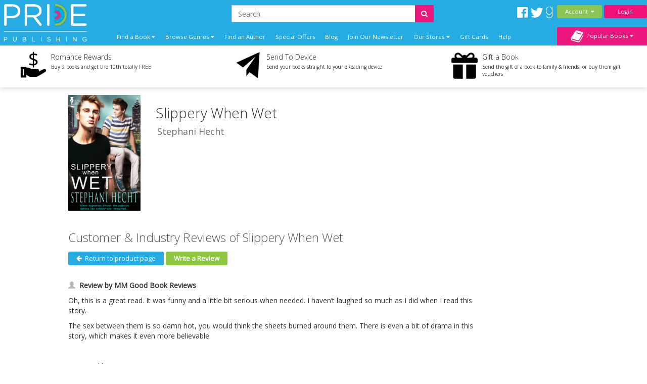

--- FILE ---
content_type: text/html; charset=utf-8
request_url: https://www.pride-publishing.com/index.php?route=product/product/reviews&product_id=2223
body_size: 11745
content:
<!DOCTYPE html>
<html dir="ltr" lang="en">
<head>
    <meta charset="UTF-8"/>
    <meta name="viewport" content="width=device-width, initial-scale=1.0">
    <link rel="icon" href="https://www.pride-publishing.com/image/data/2015-Upgrade/Logos/pp_Favicon.png">
    <title></title>
    <base href="https://www.pride-publishing.com/"/>
            <link href="https://maxcdn.bootstrapcdn.com/font-awesome/4.7.0/css/font-awesome.min.css" type="text/css"
          rel="stylesheet">
    

        <!--TWITTER CARD-->

    
        <!--    <link href="catalog/view/javascript/jquery/summernote-editor/summernote.css" rel="stylesheet">-->
        <link rel="stylesheet" type="text/css" href="//fonts.googleapis.com/css?family=Open+Sans:300,400"
          media="screen"/>
        <link rel="stylesheet" type="text/css" href="//fonts.googleapis.com/css?family=Forum"
          media="screen"/>
        <link rel="stylesheet" type="text/css" href="catalog/view/theme/pridepublishing/bootstrap/css/bootstrap.css"
          media="screen"/>
        <link rel="stylesheet" type="text/css" href="catalog/view/theme/global/stylesheet/global.css"
          media="screen"/>
        <link rel="stylesheet" type="text/css" href="catalog/view/theme/pridepublishing/stylesheet/stylesheet.css"
          media="screen"/>
        <link rel="stylesheet" type="text/css" href="catalog/view/theme/pridepublishing/stylesheet/yamm.css"
          media="screen"/>
        <link href="catalog/view/theme/pridepublishing/stylesheet/font-awesome.css"
          type="text/css" rel="stylesheet"/>
    <link href="catalog/view/theme/pridepublishing/stylesheet/navigation.css"
          type="text/css" rel="stylesheet"/>
    <link href="catalog/view/theme/pridepublishing/stylesheet/owl.carousel.css"
          type="text/css" rel="stylesheet"/>


    <script type="text/javascript" src="https://ajax.googleapis.com/ajax/libs/jquery/1.11.1/jquery.min.js"></script>
        <script type="text/javascript" src="https://www.google.com/recaptcha/api.js"></script>
        <script type="text/javascript" src="catalog/view/javascript/global.js"></script>
        
    <!--ANALYTICS-->
        <!--Pride Publishing-->
    <script type='text/javascript'>
        window.__lo_site_id = 69635;

        (function () {
            var wa = document.createElement('script');
            wa.type = 'text/javascript';
            wa.async = true;
            wa.src = 'https://d10lpsik1i8c69.cloudfront.net/w.js';
            var s = document.getElementsByTagName('script')[0];
            s.parentNode.insertBefore(wa, s);
        })();
    </script>
    
    <script>(function(a,s,y,n,c,h,i,d,e){s.className+=' '+y;h.start=1*new Date;
		h.end=i=function(){s.className=s.className.replace(RegExp(' ?'+y),'')};
		a[n]=a[n]||[]).hide=h;setTimeout(function(){i();h.end=null},c);h.timeout=c;
		})(window,document.documentElement,'async-hide','dataLayer',4000,
                {'GTM-M6V7VJT':true});</script>
    <script>
        (function (i, s, o, g, r, a, m) {
            i['GoogleAnalyticsObject'] = r;
            i[r] = i[r] || function () {
                        (i[r].q = i[r].q || []).push(arguments)
                    }, i[r].l = 1 * new Date();
            a = s.createElement(o),
                    m = s.getElementsByTagName(o)[0];
            a.async = 1;
            a.src = g;
            m.parentNode.insertBefore(a, m)
        })(window, document, 'script', '//www.google-analytics.com/analytics.js', 'ga');

        ga('create', 'UA-62153158-2', 'auto');
        ga('require', 'GTM-M6V7VJT');
        ga('send', 'pageview');

    </script>
    <!-- Start Visual Website Optimizer Asynchronous Code -->
    <script type='text/javascript'>
        var _vwo_code = (function () {
            var account_id = 3110,
                    settings_tolerance = 2000,
                    library_tolerance = 2500,
                    use_existing_jquery = false,
            /* DO NOT EDIT BELOW THIS LINE */
                    f = false, d = document;
            return {
                use_existing_jquery: function () {
                    return use_existing_jquery;
                }, library_tolerance: function () {
                    return library_tolerance;
                }, finish: function () {
                    if (!f) {
                        f = true;
                        var a = d.getElementById('_vis_opt_path_hides');
                        if (a) a.parentNode.removeChild(a);
                    }
                }, finished: function () {
                    return f;
                }, load: function (a) {
                    var b = d.createElement('script');
                    b.src = a;
                    b.type = 'text/javascript';
                    b.innerText;
                    b.onerror = function () {
                        _vwo_code.finish();
                    };
                    d.getElementsByTagName('head')[0].appendChild(b);
                }, init: function () {
                    settings_timer = setTimeout('_vwo_code.finish()', settings_tolerance);
                    var a = d.createElement('style'), b = 'body{opacity:0 !important;filter:alpha(opacity=0) !important;background:none !important;}', h = d.getElementsByTagName('head')[0];
                    a.setAttribute('id', '_vis_opt_path_hides');
                    a.setAttribute('type', 'text/css');
                    if (a.styleSheet) a.styleSheet.cssText = b; else a.appendChild(d.createTextNode(b));
                    h.appendChild(a);
                    this.load('//dev.visualwebsiteoptimizer.com/j.php?a=' + account_id + '&u=' + encodeURIComponent(d.URL) + '&r=' + Math.random());
                    return settings_timer;
                }
            };
        }());
        _vwo_settings_timer = _vwo_code.init();
    </script>
    <!-- End Visual Website Optimizer Asynchronous Code -->
    <!-- Facebook Pixel Code - Pride -->
    <script>
        !function(f,b,e,v,n,t,s)
                {if(f.fbq)return;n=f.fbq=function(){n.callMethod?
                    n.callMethod.apply(n,arguments):n.queue.push(arguments)};
                    if(!f._fbq)f._fbq=n;n.push=n;n.loaded=!0;n.version='2.0';
                    n.queue=[];t=b.createElement(e);t.async=!0;
                    t.src=v;s=b.getElementsByTagName(e)[0];
                    s.parentNode.insertBefore(t,s)}(window,document,'script',
                'https://connect.facebook.net/en_US/fbevents.js');
        fbq('init', '1393612724039351');
        fbq('track', 'PageView');
    </script>
    <noscript>
        <img height="1" width="1"
             src="https://www.facebook.com/tr?id=1393612724039351&ev=PageView
&noscript=1"/>
    </noscript>
    <!-- End Facebook Pixel Code -->
    <!-- Facebook Domain Verification for Pride -->
    <meta name="facebook-domain-verification" content="enlk9q2bcskg46y8p50g1abpqqekbt" />
    <!-- End Facebook Domain Verification for Pride -->
        
    
    
    <!--END ANALYTICS-->
    <!--    <script src="catalog/view/javascript/jquery/summernote-editor/summernote.js"></script>-->


</head>
<body style="overflow-x: hidden;">

<!--Maintenance Alert
<div class="container">
	<div class="row">
		<div class="alert alert-info col-sm-12" align="center" style="text-align: center;">
			<i class="fa fa-exclamation-circle"></i>&nbsp;<b>Scheduled Maintenance</b>: This website will be unavailable from 3PM (GMT) for a scheduled update
		</div>
	</div>
</div>
End Maintenance Alert-->



<div id="sidr" style="display: none;">
    <ul>
        <li>
            <a href="/">Home</a>
        </li>
        <li>
            <a class="mobile-cart-total" href="index.php?route=checkout/basket">My Basket
                (0)</a>
        </li>
        <li>
                                    <a href="index.php?route=account/login">Login / Register</a>
                                </li>
        <li>
            <a href="index.php?route=product/author">View our Authors</a>
        </li>
        <li>
            <a class="parentNav">Browse Genres&nbsp;<i class="fa fa-caret-down"></i></a>
            <ul class="subNav" style="display: block;">
                                <li><a href="https://www.pride-publishing.com/genre/action-and-adventure">Action and Adventure</a></li>
                                <li><a href="https://www.pride-publishing.com/genre/alternate-reality">Alternate Reality</a></li>
                                <li><a href="https://www.pride-publishing.com/genre/angels-and-demons">Angels and Demons</a></li>
                                <li><a href="https://www.pride-publishing.com/genre/asexual-fiction">Asexual</a></li>
                                <li><a href="https://www.pride-publishing.com/genre/billionaire">Billionaire</a></li>
                                <li><a href="https://www.pride-publishing.com/genre/bisexual-fiction">Bisexual</a></li>
                                <li><a href="https://www.pride-publishing.com/genre/bondage-and-bdsm">Bondage and BDSM</a></li>
                                <li><a href="https://www.pride-publishing.com/genre/celebrities">Celebrities</a></li>
                                <li><a href="https://www.pride-publishing.com/genre/christmas">Christmas</a></li>
                                <li><a href="https://www.pride-publishing.com/genre/clean-and-wholesome">Clean and Wholesome</a></li>
                                <li><a href="https://www.pride-publishing.com/genre/comedy-and-humour">Comedy and Humour</a></li>
                                <li><a href="https://www.pride-publishing.com/genre/contemporary">Contemporary</a></li>
                                <li><a href="https://www.pride-publishing.com/genre/cowboys-and-western">Cowboys and Western</a></li>
                                <li><a href="https://www.pride-publishing.com/genre/crime">Crime</a></li>
                                <li><a href="https://www.pride-publishing.com/genre/crime-and-mystery">Crime and Mystery</a></li>
                                <li><a href="https://www.pride-publishing.com/index.php?route=product/category&amp;category_id=258">Dark Romance</a></li>
                                <li><a href="https://www.pride-publishing.com/genre/dystopian">Dystopian</a></li>
                                <li><a href="https://www.pride-publishing.com/genre/enemies-to-lovers">Enemies to Lovers</a></li>
                                <li><a href="https://www.pride-publishing.com/genre/erotic-romance">Erotic Romance</a></li>
                                <li><a href="https://www.pride-publishing.com/genre/erotica">Erotica</a></li>
                                <li><a href="https://www.pride-publishing.com/genre/fairytales">Fairytales</a></li>
                                <li><a href="https://www.pride-publishing.com/genre/fake-relationships">Fake Relationships</a></li>
                                <li><a href="https://www.pride-publishing.com/genre/fantasy-and-fairytales">Fantasy and Fairytales</a></li>
                                <li><a href="https://www.pride-publishing.com/index.php?route=product/category&amp;category_id=276">Free eBooks</a></li>
                                <li><a href="https://www.pride-publishing.com/genre/friends-to-lovers">Friends to Lovers</a></li>
                                <li><a href="https://www.pride-publishing.com/genre/futuristic">Futuristic</a></li>
                                <li><a href="https://www.pride-publishing.com/genre/futuristic-and-science-fiction">Futuristic and Science Fiction</a></li>
                                <li><a href="https://www.pride-publishing.com/genre/gay">Gay</a></li>
                                <li><a href="https://www.pride-publishing.com/genre/glbt">GLBTQI</a></li>
                                <li><a href="https://www.pride-publishing.com/genre/gods-and-goddesses">Gods and Goddesses</a></li>
                                <li><a href="https://www.pride-publishing.com/genre/halloween-romance">Halloween</a></li>
                                <li><a href="https://www.pride-publishing.com/genre/historical">Historical</a></li>
                                <li><a href="https://www.pride-publishing.com/genre/holidays">Holidays</a></li>
                                <li><a href="https://www.pride-publishing.com/genre/horror">Horror</a></li>
                                <li><a href="https://www.pride-publishing.com/genre/lesbian">Lesbian</a></li>
                                <li><a href="https://www.pride-publishing.com/genre/mafia-gangs">Mafia/Gangs</a></li>
                                <li><a href="https://www.pride-publishing.com/genre/bikers">MC/Bikers</a></li>
                                <li><a href="https://www.pride-publishing.com/genre/men-in-uniform">Men in Uniform</a></li>
                                <li><a href="https://www.pride-publishing.com/genre/menage-a-trois-and-multiple-partners">Ménage and Multiple Partners</a></li>
                                <li><a href="https://www.pride-publishing.com/genre/multicultural">Multicultural</a></li>
                                <li><a href="https://www.pride-publishing.com/genre/mystery">Mystery</a></li>
                                <li><a href="https://www.pride-publishing.com/genre/omegaverse">Omegaverse</a></li>
                                <li><a href="https://www.pride-publishing.com/genre/paranormal">Paranormal</a></li>
                                <li><a href="https://www.pride-publishing.com/genre/reverse-harem">Reverse Harem</a></li>
                                <li><a href="https://www.pride-publishing.com/genre/romance">Romance</a></li>
                                <li><a href="https://www.pride-publishing.com/genre/royals">Royals</a></li>
                                <li><a href="https://www.pride-publishing.com/genre/sagas">Sagas</a></li>
                                <li><a href="https://www.pride-publishing.com/genre/science-fiction">Science Fiction</a></li>
                                <li><a href="https://www.pride-publishing.com/genre/second-chance-romance">Second Chance</a></li>
                                <li><a href="https://www.pride-publishing.com/genre/shapechangers">Shapechangers</a></li>
                                <li><a href="https://www.pride-publishing.com/genre/sports">Sports</a></li>
                                <li><a href="https://www.pride-publishing.com/genre/steampunk">Steampunk</a></li>
                                <li><a href="https://www.pride-publishing.com/genre/summer_romance">Summer Romance</a></li>
                                <li><a href="https://www.pride-publishing.com/genre/superheroes">Superheroes</a></li>
                                <li><a href="https://www.pride-publishing.com/genre/sweet-romance">Sweet Romance</a></li>
                                <li><a href="https://www.pride-publishing.com/genre/thrillers-and-suspense">Thrillers and Suspense</a></li>
                                <li><a href="https://www.pride-publishing.com/genre/timetravel">Timetravel</a></li>
                                <li><a href="https://www.pride-publishing.com/genre/transgender">Transgender</a></li>
                                <li><a href="https://www.pride-publishing.com/genre/valentines">Valentines</a></li>
                                <li><a href="https://www.pride-publishing.com/genre/vampires">Vampires</a></li>
                                <li><a href="https://www.pride-publishing.com/genre/wereshifters">Wereshifters</a></li>
                            </ul>
        </li>
        <li>
            <a class="parentNav">Find a Book&nbsp;<i class="fa fa-caret-down"></i></a>
            <ul class="subNav" style="display: block;">
                <li><a href="all-books">All Books</a></li>
                <li><a href="new-releases">New Releases</a></li>
                <li><a href="coming-soon">Coming Soon</a></li>
                <li><a href="ebooks">eBooks</a></li>
                <li><a href="paperbacks">Paperbacks</a></li>
                                <li><a href="audiobooks">Audio Books</a></li>
                <li><a href="free-ebooks">Free eBooks</a></li>
                                <li><a href="gift-vouchers">Gift Vouchers</a></li>
                                <li><a href="special-offers">Special Offers</a></li>
                                <li><a href="authors">By Author</a></li>
                                <li><a href="anthology">Anthologies</a></li>
                                                <li><a href="bestsellers">Popular</a></li>
                <li><a href="booklists">Booklists</a></li>
                <li><a href="box-sets">Box Sets</a></li>
                <li><a href="bundles">Bundles</a></li>
                                <li><a href="series">Series</a></li>
                                <li><a href="serials">Serials</a></li>
                <li><a href="collections">Collections</a></li>
                            </ul>
        </li>
        <li>
            <a href="newsletter-signup">Join Our Newsletter</a>
        </li>
                <li>
            <a href="/index.php?route=information/blog">Blog</a>
        </li>
        <!--        <li>-->
        <!--        	<a href="/index.php?route=product/booklist">Booklists</a>-->
        <!--        </li>-->
                <li>
            <a class="parentNav">Our Stores&nbsp;<i class="fa fa-caret-down"></i></a>
            <ul class="subNav" style="display: block;">
                <li><a href="https://www.finch-books.com/">Finch Books</a></li>
                <li><a href="https://www.firstforromance.com/">First For Romance</a></li>
                                                <li><a href="https://www.totallybound.com/">Totally Bound</a></li>
                            </ul>
        </li>
        
        <li>
            <a href="index.php?route=account/voucher">Gift Cards</a>
        </li>

                <li><a href="frequently-asked-questions">Help</a></li>
                <li>
            <a href="/index.php?route=information/contact">Contact</a>
        </li>
    </ul>
</div>

<div id="mobile-header" class="row no-margin visible-xs">

    <div class="col-xs-2 no-padding mobile-menu-trigger" align="center" style="cursor: pointer;">
        <span class="mobile-menu-trigger"><i class="fa fa-bars fa-2x"></i><br/>Menu</span>
    </div>

    <div class="mobile-header__logo col-xs-8" align="center">
        <a href="/"><img src="https://www.pride-publishing.com/image/data/Pridelogo.png" title="" alt=""/></a>
    </div>

    <div class="col-xs-2 no-padding mobile-cart-image" align="center">
        <a href="index.php?route=checkout/basket">
                        <div class="noti_bubble" style="display: none;"></div>
                        <i class="fa fa-shopping-cart fa-2x"></i><br/>Basket
        </a>
    </div>
    <div class="search-bar no-padding col-xs-12">
        <form action="/index.php?route=search/get/results" method="get" id="desktop-search-mobile">
            <div class="input-group">
                <input type="hidden" name="route" list="search-list" value="search/get/results"/>
                <input type="text" class="form-control" list="search-list-mobile" name="q" placeholder="Search"
                       aria-describedby="basic-addon2">
                <span class="input-group-addon search-button-submit" id="basic-addon3"
                      onClick="$('#desktop-search-mobile').submit();"><i class="fa fa-search"></i></span>
                <datalist id="search-list-mobile"></datalist>
            </div>
        </form>
    </div>

</div>

<div class="clearfix"></div>

<div class="header row no-margin no-padding hidden-xs">
        <div class="col-sm-2 no-padding logo">
        <a href="/">
                        <img src="https://www.pride-publishing.com/image/data/Pridelogo.png" title="Pride Publishing"
                 alt="Pride Publishing Logo"/>
                    </a>
        <div class="clearfix"></div>
    </div>
        <!--END LOGO-->

    <div class="col-sm-10 no-padding header__right">

        <div class="row no-margin no-padding">

            <!--                        -->            <!--                            <i class="fa fa-user"></i>&nbsp;
            <!--                            -->            <!--                                -->            <!--                            -->            <!--                                -->            <!--                            -->            <!---->
            <!---->
            <!--                        -->            <!--                            &nbsp;
            <!--                        -->
                        <div class="header__search col-sm-10">
                <!--                            -->                <form action="/index.php?route=search/get/results" method="get" id="desktop-search">
                    <div class="input-group">
                        <input type="hidden" name="route" value="search/get/results"/>
                        <input type="text" class="form-control" list="search-list" name="q" placeholder="Search"
                               aria-describedby="basic-addon2">
                        <span class="input-group-addon search-button-submit" id="basic-addon2"
                              onClick="$('#desktop-search').submit();"><i class="fa fa-search"></i></span>
                        <datalist id="search-list"></datalist>
                    </div>
                </form>
                <!--                            -->                <div class="header__social-territory-outer">
                    <div class="header__social">
                        <div class="visible-md visible-lg">
                                                        <a href="https://www.facebook.com/PridePublishing">
                                <img src="image/data/Social/facebook-icon-white.svg" alt="Facebook icon">
                            </a>
                            <a href="https://www.twitter.com/PridePublishing">
                                <img src="image/data/Social/twitter-icon-white.svg" alt="Twitter icon">
                            </a>
                            <a href="https://www.goodreads.com/group/show/162712-pride-publishing">
                                <img src="image/data/Social/goodreads-icon-white.svg" alt="Goodreads icon">
                            </a>
                            
                        </div>
                    </div>

                                    </div>
            </div>


            <div class="header__account no-padding col-sm-2">
                <div class="header__account-btn btn-group">
                    <button type="button" class="btn btn-default dropdown-toggle account-dropdown
                                    " data-toggle="dropdown"
                            aria-expanded="false">
                        Account&nbsp;&nbsp;<i class="fa fa-caret-down"></i>
                    </button>

                                                            <ul class="dropdown-menu" role="menu">
                                                <li><a href="index.php?route=account/login">Login / Register</a></li>
                                                <li><a href="index.php?route=account/account">My Bookshelf</a></li>
                        <li><a href="index.php?route=account/edit">Edit My Details</a></li>
                        <li><a href="index.php?route=account/address">My Addresses</a></li>
                        <!--                                    <li><a href="index.php?route=account/bookshelf">My Books</a></li>-->
                        <li><a href="index.php?route=account/wishlist">My Wishlists</a></li>
                        <!--                                    <li><a href="index.php?route=account/account#rewards">My Rewards</a></li>-->
                        <li><a href="index.php?route=account/kindle">Manage My Device</a></li>
                        <li><a href="index.php?route=account/order">View Orders</a></li>
                    </ul>
                                    </div>
                <!--END BUTTON-->
                                <a href="index.php?route=account/login"
                   class="header__login-btn header__login-btn btn btn-default log-button">Login</a>
                            </div>

        </div>

        <div class="row no-margin no-padding menu-bar">
            <ul class="col-sm-10 no-padding list-inline hidden-xs">


                <!--                <li><a href="/">Home</a></li>-->
                <li class="dropdown dropdown-toggle">
                    <a data-toggle="dropdown">Find a Book&nbsp;<i class="fa fa-caret-down"></i></a>
                    <ul class="dropdown-menu">
                        <li>
                            <div class="row yamm-content no-margin">
                                <div class="col-sm-12">
                                    <h2>Find a Book</h2>
                                </div>
                                <div class="col-sm-6 yamm-genres">
                                    <ul>
                                        <li><a href="all-books">All Books</a></li>
                                        <li><a href="new-releases">New Releases</a></li>
                                        <li><a href="coming-soon">Coming Soon</a></li>
                                        <li><a href="ebooks">eBooks</a></li>
                                        <li><a href="paperbacks">Paperbacks</a></li>
                                                                                <li><a href="audiobooks">Audio Books</a></li>
                                        <li><a href="free-ebooks">Free eBooks</a></li>
                                                                                <li><a href="gift-vouchers">Gift Vouchers</a></li>
                                                                                <li><a href="special-offers">Special Offers</a></li>
                                                                            </ul>
                                </div>
                                <div class="col-sm-6 yamm-genres yamm-genres-last">
                                    <ul>
                                        <li><a href="authors">By Author</a></li>
                                                                                <li><a href="anthology">Anthologies</a></li>
                                                                                                                        <li><a href="bestsellers">Popular</a></li>
                                        <li><a href="booklists">Booklists</a></li>
                                        <li><a href="box-sets">Box Sets</a></li>
                                        <li><a href="bundles">Bundles</a></li>
                                                                                <li><a href="series">Series</a></li>
                                                                                <li><a href="serials">Serials</a></li>
                                        <li><a href="collections">Collections</a></li>
                                                                            </ul>
                                </div>
                            </div>
                        </li>
                    </ul>
                </li>
                <li class="dropdown dropdown-toggle">
                    <a data-toggle="dropdown">Browse Genres&nbsp;<i class="fa fa-caret-down"></i></a>
                    <ul class="dropdown-menu" >
                <li>
                    <div class="row yamm-content no-margin">
                        <div class="col-sm-12">
                            <h2>Browse Genres</h2>
                        </div>
                                                                                                <div class="col-sm-6">
                            <ul>
                                                                <li><a href="https://www.pride-publishing.com/genre/action-and-adventure">Action and Adventure</a>
                                </li>
                                                                                                                                        <li><a href="https://www.pride-publishing.com/genre/alternate-reality">Alternate Reality</a>
                                </li>
                                                                                                                                        <li><a href="https://www.pride-publishing.com/genre/angels-and-demons">Angels and Demons</a>
                                </li>
                                                                                                                                        <li><a href="https://www.pride-publishing.com/genre/asexual-fiction">Asexual</a>
                                </li>
                                                                                                                                        <li><a href="https://www.pride-publishing.com/genre/billionaire">Billionaire</a>
                                </li>
                                                                                                                                        <li><a href="https://www.pride-publishing.com/genre/bisexual-fiction">Bisexual</a>
                                </li>
                                                                                                                                        <li><a href="https://www.pride-publishing.com/genre/bondage-and-bdsm">Bondage and BDSM</a>
                                </li>
                                                                                                                                        <li><a href="https://www.pride-publishing.com/genre/celebrities">Celebrities</a>
                                </li>
                                                                                                                                        <li><a href="https://www.pride-publishing.com/genre/christmas">Christmas</a>
                                </li>
                                                                                                                                        <li><a href="https://www.pride-publishing.com/genre/clean-and-wholesome">Clean and Wholesome</a>
                                </li>
                                                                                                                                        <li><a href="https://www.pride-publishing.com/genre/comedy-and-humour">Comedy and Humour</a>
                                </li>
                                                                                                                                        <li><a href="https://www.pride-publishing.com/genre/contemporary">Contemporary</a>
                                </li>
                                                                                                                                        <li><a href="https://www.pride-publishing.com/genre/cowboys-and-western">Cowboys and Western</a>
                                </li>
                                                                                                                                        <li><a href="https://www.pride-publishing.com/genre/crime">Crime</a>
                                </li>
                                                                                                                                        <li><a href="https://www.pride-publishing.com/genre/crime-and-mystery">Crime and Mystery</a>
                                </li>
                                                            </ul>
                        </div>
                                                                                                                                                <div class="col-sm-6">
                            <ul>
                                                                <li><a href="https://www.pride-publishing.com/index.php?route=product/category&amp;category_id=258">Dark Romance</a>
                                </li>
                                                                                                                                        <li><a href="https://www.pride-publishing.com/genre/dystopian">Dystopian</a>
                                </li>
                                                                                                                                        <li><a href="https://www.pride-publishing.com/genre/enemies-to-lovers">Enemies to Lovers</a>
                                </li>
                                                                                                                                        <li><a href="https://www.pride-publishing.com/genre/erotic-romance">Erotic Romance</a>
                                </li>
                                                                                                                                        <li><a href="https://www.pride-publishing.com/genre/erotica">Erotica</a>
                                </li>
                                                                                                                                        <li><a href="https://www.pride-publishing.com/genre/fairytales">Fairytales</a>
                                </li>
                                                                                                                                        <li><a href="https://www.pride-publishing.com/genre/fake-relationships">Fake Relationships</a>
                                </li>
                                                                                                                                        <li><a href="https://www.pride-publishing.com/genre/fantasy-and-fairytales">Fantasy and Fairytales</a>
                                </li>
                                                                                                                                        <li><a href="https://www.pride-publishing.com/index.php?route=product/category&amp;category_id=276">Free eBooks</a>
                                </li>
                                                                                                                                        <li><a href="https://www.pride-publishing.com/genre/friends-to-lovers">Friends to Lovers</a>
                                </li>
                                                                                                                                        <li><a href="https://www.pride-publishing.com/genre/futuristic">Futuristic</a>
                                </li>
                                                                                                                                        <li><a href="https://www.pride-publishing.com/genre/futuristic-and-science-fiction">Futuristic and Science Fiction</a>
                                </li>
                                                                                                                                        <li><a href="https://www.pride-publishing.com/genre/gay">Gay</a>
                                </li>
                                                                                                                                        <li><a href="https://www.pride-publishing.com/genre/glbt">GLBTQI</a>
                                </li>
                                                                                                                                        <li><a href="https://www.pride-publishing.com/genre/gods-and-goddesses">Gods and Goddesses</a>
                                </li>
                                                            </ul>
                        </div>
                                                                                                                                                <div class="col-sm-6">
                            <ul>
                                                                <li><a href="https://www.pride-publishing.com/genre/halloween-romance">Halloween</a>
                                </li>
                                                                                                                                        <li><a href="https://www.pride-publishing.com/genre/historical">Historical</a>
                                </li>
                                                                                                                                        <li><a href="https://www.pride-publishing.com/genre/holidays">Holidays</a>
                                </li>
                                                                                                                                        <li><a href="https://www.pride-publishing.com/genre/horror">Horror</a>
                                </li>
                                                                                                                                        <li><a href="https://www.pride-publishing.com/genre/lesbian">Lesbian</a>
                                </li>
                                                                                                                                        <li><a href="https://www.pride-publishing.com/genre/mafia-gangs">Mafia/Gangs</a>
                                </li>
                                                                                                                                        <li><a href="https://www.pride-publishing.com/genre/bikers">MC/Bikers</a>
                                </li>
                                                                                                                                        <li><a href="https://www.pride-publishing.com/genre/men-in-uniform">Men in Uniform</a>
                                </li>
                                                                                                                                        <li><a href="https://www.pride-publishing.com/genre/menage-a-trois-and-multiple-partners">Ménage and Multiple Partners</a>
                                </li>
                                                                                                                                        <li><a href="https://www.pride-publishing.com/genre/multicultural">Multicultural</a>
                                </li>
                                                                                                                                        <li><a href="https://www.pride-publishing.com/genre/mystery">Mystery</a>
                                </li>
                                                                                                                                        <li><a href="https://www.pride-publishing.com/genre/omegaverse">Omegaverse</a>
                                </li>
                                                                                                                                        <li><a href="https://www.pride-publishing.com/genre/paranormal">Paranormal</a>
                                </li>
                                                                                                                                        <li><a href="https://www.pride-publishing.com/genre/reverse-harem">Reverse Harem</a>
                                </li>
                                                                                                                                        <li><a href="https://www.pride-publishing.com/genre/romance">Romance</a>
                                </li>
                                                            </ul>
                        </div>
                                                                                                                                                <div class="col-sm-6">
                            <ul>
                                                                <li><a href="https://www.pride-publishing.com/genre/royals">Royals</a>
                                </li>
                                                                                                                                        <li><a href="https://www.pride-publishing.com/genre/sagas">Sagas</a>
                                </li>
                                                                                                                                        <li><a href="https://www.pride-publishing.com/genre/science-fiction">Science Fiction</a>
                                </li>
                                                                                                                                        <li><a href="https://www.pride-publishing.com/genre/second-chance-romance">Second Chance</a>
                                </li>
                                                                                                                                        <li><a href="https://www.pride-publishing.com/genre/shapechangers">Shapechangers</a>
                                </li>
                                                                                                                                        <li><a href="https://www.pride-publishing.com/genre/sports">Sports</a>
                                </li>
                                                                                                                                        <li><a href="https://www.pride-publishing.com/genre/steampunk">Steampunk</a>
                                </li>
                                                                                                                                        <li><a href="https://www.pride-publishing.com/genre/summer_romance">Summer Romance</a>
                                </li>
                                                                                                                                        <li><a href="https://www.pride-publishing.com/genre/superheroes">Superheroes</a>
                                </li>
                                                                                                                                        <li><a href="https://www.pride-publishing.com/genre/sweet-romance">Sweet Romance</a>
                                </li>
                                                                                                                                        <li><a href="https://www.pride-publishing.com/genre/thrillers-and-suspense">Thrillers and Suspense</a>
                                </li>
                                                                                                                                        <li><a href="https://www.pride-publishing.com/genre/timetravel">Timetravel</a>
                                </li>
                                                                                                                                        <li><a href="https://www.pride-publishing.com/genre/transgender">Transgender</a>
                                </li>
                                                                                                                                        <li><a href="https://www.pride-publishing.com/genre/valentines">Valentines</a>
                                </li>
                                                                                                                                        <li><a href="https://www.pride-publishing.com/genre/vampires">Vampires</a>
                                </li>
                                                            </ul>
                        </div>
                                                                                                                                                <div class="col-sm-6">
                            <ul>
                                                                <li><a href="https://www.pride-publishing.com/genre/wereshifters">Wereshifters</a>
                                </li>
                                                            </ul>
                        </div>
                                                                                                                    </div>
                </li>
            </ul>
            </li>
            <li><a href="authors">Find an Author</a></li>
                                    <li><a href="index.php?route=product/special">Special Offers</a></li>
                        
            <!-- Don't forget to change links in 'More' menu below and mobile menu -->
            <li class="menu-bar__blog hidden-sm-nav"><a href="/index.php?route=information/blog">Blog</a></li>
            <li class="menu-bar__newsletter hidden-sm-nav"><a href="newsletter-signup">Join Our
                    Newsletter</a></li>
                                    <li class="menu-bar__stores">
                <a data-toggle="dropdown">Our Stores&nbsp;<i class="fa fa-caret-down"></i></a>
                <ul class="dropdown-menu dropdown-menu--more" role="menu">
                    <li><a href="https://www.finch-books.com/">Finch Books</a></li>
                    <li><a href="https://www.firstforromance.com/">First For Romance</a></li>
                                                            <li><a href="https://www.totallybound.com/">Totally Bound</a></li>
                                    </ul>
            </li>
                        <li class="hidden-sm-nav">
                <a href="index.php?route=account/voucher">Gift Cards</a>
            </li>
                        <li class="hidden-sm-nav"><a href="frequently-asked-questions">Help</a></li>
            
            <li class="visible-sm-nav dropdown dropdown-toggle">
                <a data-toggle="dropdown">More&nbsp;<i class="fa fa-caret-down"></i></a>
                <ul class="dropdown-menu dropdown-menu--more" role="menu">
                    <li class="menu-bar__blog"><a href="/index.php?route=information/blog">Blog</a></li>
                    <li class="menu-bar__newsletter"><a href="newsletter-signup">Join Our Newsletter</a></li>
                                        <li><a href="index.php?route=account/voucher">Gift Cards</a></li>
                                        <li><a href="frequently-asked-questions">Help</a></li>
                                    </ul>
            </li>
            <li class="nav-basket-li">
                <a class="nav-basket-link" href="index.php?route=checkout/basket">Basket
                    <img src="catalog/view/theme/pridepublishing/image/Menu/basket-icon.svg"/>
                                        <div class="nav-basket-qty noti_bubble" style="display: none;"></div>
                                    </a>

            </li>
            <!--                -->            <!--                    <li class="visible-lg visible-lg pull-right dropdown dropdown-toggle">-->
            <!--                        <a data-toggle="dropdown">Switch Territory: <i class="fa fa--->
            <!--" style="font-weight: bold;"></i>&nbsp;<i class="fa fa-caret-down"></i></a>-->
            <!--                        <ul class="dropdown-menu" style="width: auto;">-->
            <!--                            <li><a href="index.php?currency=USD"><i class="fa fa-usd" style="font-weight: bold;"></i>&nbsp;&nbsp;US Website</a></li>-->
            <!--                            <li><a href="index.php?currency=GBP"><i class="fa fa-gbp" style="font-weight: bold;"></i>&nbsp;&nbsp;UK Website</a></li>-->
            <!--                            <li><a href="index.php?currency=EUR"><i class="fa fa-eur" style="font-weight: bold;"></i>&nbsp;&nbsp;European Website</a></li>-->
            <!--                        </ul>-->
            <!--                    </li>-->
            <!--                -->            </ul>
            <!--            -->            <div class="col-sm-2 no-padding pull-right no-padding bestseller-dropdown-menu">
                <div class="btn-group" style="width: 100%;">
                    <button type="button" class="dropdown-toggle no-padding" data-toggle="dropdown"
                            aria-expanded="false">
                        <img src="catalog/view/theme/pridepublishing/image/Menu/pop-book-icon-white.svg"/>&nbsp;&nbsp;Popular
                        Books&nbsp;<i class="fa fa-caret-down"></i>
                    </button>
                    <ul class="dropdown-menu bestseller-dropdown-list" role="menu">
                        
                        <li class="row bestseller-option yamm-content no-margin">
                            <div class="bestseller-table col-sm-12">
                                <div class="col-sm-12 bestseller-type">Popular Books in Store</div>
                                                                <div class="col-sm-12">
                                    <div
                                            class="book-position col-sm-2 no-padding">1</div>
                                    <div class="book-info col-sm-7 no-padding"><a
                                                href="https://www.pride-publishing.com/book/the-cat-who-came-in-from-the-cold"><span
                                                    class="bestseller-title">The Cat Who Came In from the Cold</span></a><br/><span
                                                class="bestseller-author"><a class="" target="_self" href="https://www.pride-publishing.com/index.php?route=product/author/info&amp;author_id=353">Alexa Milne</a></span>
                                    </div>
                                    <div class="book-price col-sm-3 no-padding"
                                         align="center">£3.99</div>
                                </div>
                                                                <div class="col-sm-12">
                                    <div
                                            class="book-position col-sm-2 no-padding">2</div>
                                    <div class="book-info col-sm-7 no-padding"><a
                                                href="https://www.pride-publishing.com/book/our-omega"><span
                                                    class="bestseller-title">Our Omega</span></a><br/><span
                                                class="bestseller-author"><a class="" target="_self" href="https://www.pride-publishing.com/index.php?route=product/author/info&amp;author_id=329">JJ Black</a></span>
                                    </div>
                                    <div class="book-price col-sm-3 no-padding"
                                         align="center">£3.99</div>
                                </div>
                                                                <div class="col-sm-12">
                                    <div
                                            class="book-position col-sm-2 no-padding">3</div>
                                    <div class="book-info col-sm-7 no-padding"><a
                                                href="https://www.pride-publishing.com/book/next-door-dads"><span
                                                    class="bestseller-title">Next Door Dads</span></a><br/><span
                                                class="bestseller-author"><a class="" target="_self" href="https://www.pride-publishing.com/index.php?route=product/author/info&amp;author_id=11823">Gareth Chris</a></span>
                                    </div>
                                    <div class="book-price col-sm-3 no-padding"
                                         align="center">£4.99</div>
                                </div>
                                                                <div class="col-sm-12">
                                    <div
                                            class="book-position col-sm-2 no-padding">4</div>
                                    <div class="book-info col-sm-7 no-padding"><a
                                                href="https://www.pride-publishing.com/book/seeing-blood"><span
                                                    class="bestseller-title">Seeing Blood</span></a><br/><span
                                                class="bestseller-author"><a class="" target="_self" href="https://www.pride-publishing.com/index.php?route=product/author/info&amp;author_id=252">L.M. Somerton</a></span>
                                    </div>
                                    <div class="book-price col-sm-3 no-padding"
                                         align="center">£3.99</div>
                                </div>
                                                                <div class="col-sm-12">
                                    <div
                                            class="book-position col-sm-2 no-padding">5</div>
                                    <div class="book-info col-sm-7 no-padding"><a
                                                href="https://www.pride-publishing.com/book/tackling-love"><span
                                                    class="bestseller-title">Tackling Love</span></a><br/><span
                                                class="bestseller-author"><a class="" target="_self" href="https://www.pride-publishing.com/index.php?route=product/author/info&amp;author_id=205">Megan Slayer</a></span>
                                    </div>
                                    <div class="book-price col-sm-3 no-padding"
                                         align="center">£3.99</div>
                                </div>
                                                                <div class="col-sm-12">
                                    <div
                                            class="book-position col-sm-2 no-padding">6</div>
                                    <div class="book-info col-sm-7 no-padding"><a
                                                href="https://www.pride-publishing.com/book/coaching-love"><span
                                                    class="bestseller-title">Coaching Love</span></a><br/><span
                                                class="bestseller-author"><a class="" target="_self" href="https://www.pride-publishing.com/index.php?route=product/author/info&amp;author_id=205">Megan Slayer</a></span>
                                    </div>
                                    <div class="book-price col-sm-3 no-padding"
                                         align="center">£3.99</div>
                                </div>
                                                                <div class="col-sm-12">
                                    <div
                                            class="book-position col-sm-2 no-padding">7</div>
                                    <div class="book-info col-sm-7 no-padding"><a
                                                href="https://www.pride-publishing.com/book/bear-trap"><span
                                                    class="bestseller-title">Bear Trap</span></a><br/><span
                                                class="bestseller-author"><a class="" target="_self" href="https://www.pride-publishing.com/index.php?route=product/author/info&amp;author_id=252">L.M. Somerton</a></span>
                                    </div>
                                    <div class="book-price col-sm-3 no-padding"
                                         align="center">£0.00</div>
                                </div>
                                                                <div class="col-sm-12">
                                    <div
                                            class="book-position col-sm-2 no-padding">8</div>
                                    <div class="book-info col-sm-7 no-padding"><a
                                                href="https://www.pride-publishing.com/book/ghost-of-a-chance"><span
                                                    class="bestseller-title">Ghost of a Chance</span></a><br/><span
                                                class="bestseller-author"><a class="" target="_self" href="https://www.pride-publishing.com/index.php?route=product/author/info&amp;author_id=79">Jude Mason</a></span>
                                    </div>
                                    <div class="book-price col-sm-3 no-padding"
                                         align="center">£0.99</div>
                                </div>
                                                                <div class="col-sm-12">
                                    <div
                                            class="book-position col-sm-2 no-padding">9</div>
                                    <div class="book-info col-sm-7 no-padding"><a
                                                href="https://www.pride-publishing.com/book/cattle-valley-days"><span
                                                    class="bestseller-title">Cattle Valley Days</span></a><br/><span
                                                class="bestseller-author"><a class="" target="_self" href="https://www.pride-publishing.com/index.php?route=product/author/info&amp;author_id=5">Carol Lynne</a></span>
                                    </div>
                                    <div class="book-price col-sm-3 no-padding"
                                         align="center">£2.99</div>
                                </div>
                                                                <div class="col-sm-12">
                                    <div
                                            class="book-position col-sm-2 no-padding">10</div>
                                    <div class="book-info col-sm-7 no-padding"><a
                                                href="https://www.pride-publishing.com/book/recipe-for-love"><span
                                                    class="bestseller-title">Recipe for Love</span></a><br/><span
                                                class="bestseller-author"><a class="" target="_self" href="https://www.pride-publishing.com/index.php?route=product/author/info&amp;author_id=5">Carol Lynne</a></span>
                                    </div>
                                    <div class="book-price col-sm-3 no-padding"
                                         align="center">£2.99</div>
                                </div>
                                                            </div>
                        </li>

                        
                    </ul>
                </div>

            </div>
            <!--            -->        </div>
    </div>
</div>

<div class="row hidden-xs">
    <div class="row usp-bar">
        <a href="/index.php?route=information/information/romance_rewards">
            <div class="usp-bar__usp col-sm-4 no-padding">
                <img src="/image/data/USP/Rewards.png" alt="" class="usp__icon col-sm-offset-1 col-sm-2 no-padding">

                <div class="usp__text col-sm-8 no-padding">
                    <h5>Romance Rewards</h5>

                    <p>Buy 9 books and get the 10th totally FREE</p>
                </div>
            </div>
        </a>
        <a href="/index.php?route=information/information/send_to_kindle">
            <div class="usp-bar__usp col-sm-4 no-padding">
                <img src="/image/data/USP/SendtoKindle.png" alt=""
                     class="usp__icon col-sm-offset-1 col-sm-2 no-padding">

                <div class="usp__text col-sm-8 no-padding">
                    <h5>Send To Device</h5>

                    <p>Send your books straight to your eReading device</p>
                </div>
            </div>
        </a>
        <a href="/index.php?route=information/information/gift_a_book">
            <div class="usp-bar__usp col-sm-4 no-padding">
                <img src="/image/data/USP/GiftBook.png" alt=""
                     class="usp__icon col-sm-offset-1 col-sm-2 no-padding">

                <div class="usp__text col-sm-8 no-padding">
                    <h5>Gift a Book</h5>

                    <p>Send the gift of a book to family &amp; friends, or buy them gift vouchers</p>
                </div>
            </div>
        </a>

    </div>
</div>
<div class="clearfix"></div>

<div class="clearfix"></div>



<!--PLACEHOLDER MODAL-->
<div id="popup-alert" class="modal fade">
    <div class="modal-dialog modal-lg">
        <div class="modal-content">
            <div class="modal-header">
                <h2 class="modal-title">Please wait a moment...</h2>
            </div>
            <div class="modal-body">
                <img src="catalog/view/theme/pridepublishing/image/Gif/gold-loading.gif"
                     width="60px"/>
            </div>
        </div><!-- /.modal-content -->
    </div><!-- /.modal-dialog -->
</div><!-- /.modal -->
<!--END MODAL-->

<div id="notification"></div>


<style type="text/css">
h4 {
	padding-bottom: 10px;	
}
.book_author {
	margin-left: 3px;	
}
.book_author a {
	font-size: 18px;	
	color: #6d6d6d;
}
.table td {
	border: 1px solid #666;
}
</style>

    <div class="row bookRow product-page" style="padding-top: 15px; padding-bottom: 15px;">
	
        <div class="col-xs-12 col-sm-3 col-md-2 col-lg-2 thumb">
            <img src="https://www.pride-publishing.com/image/cache/data/products/2223-180x288.png" />
        </div>
            
        <div class="col-xs-12 col-sm-9 col-md-10 col-lg-10">
            <h1>Slippery When Wet</h1>
                                                            <span class="book_author"><a href="https://www.pride-publishing.com/author/stephani-hecht">Stephani Hecht</a></span>
            <div class="clearfix" style="height: 20px;"></div>
        </div>
    
    </div>
</div>

<div class="row bookRow">
	<div class="col-sm-10 clearfix">
    	<h2>Customer &amp; Industry Reviews of Slippery When Wet</h2>
		<a class="btn btn-default btn-lg" href="https://www.pride-publishing.com/book/slippery-when-wet" style="">
                <i class="fa fa-arrow-left"></i>&nbsp;&nbsp;Return to product page
            </a>
        <a class="btn btn-primary btn-lg write-review" style="margin-top: 10px; margin-bottom: 10px;">Write a Review</a>
    </div>
    <div id="write-review-box" class="col-sm-10 well" style="display: none;">
    	<div id="review-title"></div>
        <p>Share what you thought about Slippery When Wet and earn reward points.</p>
        	<div class="col-sm-2" style="line-height: 32px;">
            	Your Name:
            </div>
            <div class="col-sm-7">
            	<input type="text" class="form-control" name="name" value="" />
            </div>
            <div class="clearfix"></div>
            <div class="col-sm-2" style="line-height: 32px;">
            	Your Review:
            </div>
            <div class="col-sm-7">
            	<textarea class="form-control" name="text"></textarea>
            </div>
            <div class="clearfix"></div>
            <div class="col-sm-2" style="line-height: 32px;">
            	Your Rating:
            </div>
            <div class="col-sm-7" style="line-height: 32px;">
            	1
				<input type="radio" name="rating" value="1" />
				2
                <input type="radio" name="rating" value="2" />
				3
                <input type="radio" name="rating" value="3" />
				4
                <input type="radio" name="rating" value="4" />
				5
                <input type="radio" name="rating" value="5" />
				6
				<input type="radio" name="rating" value="6" />
				7
				<input type="radio" name="rating" value="7" />
				8
				<input type="radio" name="rating" value="8" />
				9
				<input type="radio" name="rating" value="9" />
				10
				<input type="radio" name="rating" value="10" checked />
            </div>
            <div class="clearfix"></div>
            <!--<div class="col-sm-offset-2 col-sm-10">
            	<div class="g-recaptcha" data-sitekey="6LfUYP4SAAAAAAeK5_G7Qbbwc_3pL4qWYqbJsry8"></div>
            </div>-->
            <div class="clearfix"></div>
            <div class="col-sm-offset-2 col-sm-7">
            	<button id="button-review" type="submit" class="btn btn-default">Submit Review</button>
            </div>
            <div class="clearfix"></div>
    </div>
    <div class="clearfix"></div>
                        <div class="col-sm-10" style="margin: 20px auto; padding-bottom: 20px; border-bottom: 1px solid #ccc;">
                <p><span class="glyphicon glyphicon-user" style="color: #b7b6b6;"></span>&nbsp;&nbsp;<b>Review by MM Good Book Reviews</b></p>
                <p>Oh, this is a great read. It was funny and a little bit serious when needed. I haven’t laughed so much as I did when I read this story.&nbsp;</p>

<p>The sex between them is so damn hot, you would think the sheets burned around them. There is even a bit of drama in this story, which makes it even more believable.&nbsp;</p>

<p>&nbsp;</p>

<p>Reviewed by Lisa</p>
            </div>
            </div>

<!--PAGINATION-->
    <div class="pagination" style="width: 100%;" align="center">
        <div class="results">Showing Books 1 to 1 (of 1)</div>    </div>
<!--END PAGINATION-->

<script type="text/javascript">
$(document).ready(function(){
	$('.write-review').click(function(){
		$('#write-review-box').toggle();
	});
});
$('#button-review').on('click', function() {
		$.ajax({
			url: 'index.php?route=product/product/write&product_id=2223',
			type: 'post',
			dataType: 'json',
			data: 'name=' + encodeURIComponent($('input[name=\'name\']').val()) + '&text=' + encodeURIComponent($('textarea[name=\'text\']').val()) + '&rating=' + $('input[name=\'rating\']:checked').val(),
			beforeSend: function() {
				$('.success, .warning').remove();
				$('#button-review').attr('disabled', true);
				$('#review-title').after('<div class="attention"><img src="catalog/view/theme/pridepublishing/image/Gif/gold-loading.gif" width="60px" /> Please Wait...</div>');
			},
			complete: function() {
				$('#button-review').attr('disabled', false);
				$('.attention').remove();
			},
			success: function(data) {
				//console.log(data);
				
				if (data['error']) {
					$('#review-title').after('<div class="warning alert alert-danger">' + data['error'] + '</div>');
					//Recaptcha.reload();
				}
				
				if (data['success']) {
					$('#review-title').after('<div class="success alert alert-success">' + data['success'] + '</div>');
									
					$('input[name=\'name\']').val('');
					$('input[name=\'email_address\']').val('');
					$('textarea[name=\'text\']').val('');
					$('input[name=\'rating\']:checked').attr('checked', '');
					//$('input[name=\'recaptcha_response_field\']').val('');
					//Recaptcha.reload();
				}
			}
		});
	});

</script>


	
	<style type="text/css">
	.footerRow {
		background-color: #EEE;
		padding-top: 50px;
		margin-left: auto;
		margin-right: auto;
	}
	.footerRow h2 {
		margin-bottom: 20px;
	}
	.footer-list {
		padding-left: 0px;
		margin-left: 0px;
	}
	.footer-list li {
		list-style-type: none;
		margin-top: 10px;
		margin-left: 0px;
		margin-right: 10px;
		padding-left: 0px;
	}
	.footer-list li a {
		color: #727272;
	}
	.footer-list li a:hover {
		text-decoration: none;
	}
	</style>

	

<div class="row footerRow" style="">
	<div class="container">
		
			
		<div class="col-sm-3">
			<h2>Pride Publishing</h2>
			<ul class="footer-list">
				<li><a href="https://www.pride-publishing.com/all-books">Find a Book</a></li>
				<li><a href="https://www.pride-publishing.com/special-offers">Special Offers</a></li>
				<li><a href="https://www.pride-publishing.com/gift-vouchers">Gifting</a></li>
				<li><a href="https://www.pride-publishing.com/index.php?route=account/account">My Account</a></li>
				<li><a href="https://www.pride-publishing.com/authors">Find an Author</a></li>
				<li><a href="http://www.totallyentwinedgroup.com/about-us/">About Us</a></li>
				<li><a href="https://www.pride-publishing.com/frequently-asked-questions">FAQ</a></li>
			</ul>
		</div>
		<div class="col-sm-3">
			<h2>Stay up to date</h2>
			<ul class="footer-list social">
				<li><a href="https://www.facebook.com/PridePublishing"><img src="catalog/view/theme/pridepublishing/image/footer_facebook.png" alt=""> <span>Facebook</span></a></li>
				<li><a href="https://www.twitter.com/PridePublishing"><img src="catalog/view/theme/pridepublishing/image/footer_twitter.png" alt=""> <span>Twitter</span></a></li>
				<li><a href="https://www.goodreads.com/group/show/162712-pride-publishing"><img src="catalog/view/theme/pridepublishing/image/footer_goodreads.png" alt=""> <span>GoodReads</span></a></li>
				<li><a href="newsletter-signup"><img src="catalog/view/theme/pridepublishing/image/footer_newsletter.png" alt=""> <span>Newsletter</span></a></li>
			</ul>
		</div>

		
		<div class="col-sm-3">
			<h2>Sign up to our newsletter</h2>
			<p>Be the first to receive the latest news and exclusive offers straight to your inbox.</p>
			<a href="newsletter-signup" class="mc_form"><div id="mc_form_link">
				Sign up today
			</div></a>
		</div>
		<div class="col-sm-3 footer-usps">
			<a href="/index.php?route=information/information/romance_rewards">
				<img src="catalog/view/theme/totallybound/image/romance_rewards.png" alt="">
				<p>Romance Rewards<br><span>Buy 9 books and get the 10th FREE</span></p>
			</a>
			<a href="/index.php?route=information/information/send_to_kindle">
				<img src="catalog/view/theme/totallybound/image/send_to_device.png" alt="">
				<p>Send to Device<br><span>Send straight to your eReading device</span></p>
			</a>
			<a href="/index.php?route=information/information/gift_a_book">
				<img src="catalog/view/theme/totallybound/image/gift_a_book.png" alt="">
				<p>Gift a Book<br><span>Gift a book to a friend or buy vouchers</span></p>
			</a>
		</div>

		<style>
		.footer-copyright { border:none!important; padding:0 15px!important; }
		</style>

		
	    		
		<div class="col-sm-12 footer-copyright" style="margin-top: 10px; padding-top: 15px; padding-bottom: 15px; border-top: 1px solid #999999;">
			<p><a href="#" style="padding-top: 15px; color: #727272;">&copy; 2006 - 2026 Totally Entwined Group or its affiliates</a></p>
		</div>
	</div>
</div>


	<!-- <button type="button" class="btn btn-primary" data-toggle="modal" data-target="#modal30">Launch modal</button> -->

	<div class="modal fade" id="modal30" tabindex="-1" role="dialog" aria-labelledby="modal30Label" aria-hidden="true">
		<div class="modal-dialog" role="document">
			<div class="modal-content">
				<div id="mc_embed_signup">
					
						<div id="mc_embed_signup_scroll">
							<div class="modal-header">
								<h2 class="modal-title">Welcome!</h2>
								<h4 class="modal-subtitle">Subscribe to our newsletter<br>for 30% off your order!</h4>
								
								<button type="button" class="close" data-dismiss="modal" aria-label="Close">
									<span aria-hidden="true">&times;</span>
								</button>
							</div>
							<div class="modal-body">
								<p>When you sign up to the newsletter, you are giving consent that you are happy to be contacted by Totally Entwined Group and its subsidiary companies and imprints. Please refer to our <a href="/terms-and-conditions">terms</a> &amp; <a href="/privacy-policy">privacy</a> policies to find out more about us.</p>
								
							</div>
							<div class="modal-body">
							<!-- Signup form -->
							
									<form action="https://link.bookbooster.io/ngs/1437668/UMTckx8Ml4X75zK5ZM0T/embedded" method="post" novalidate="">
									<div class="form-group fb-header">
									<h1>Join the newsletter</h1>
									</div>
									<div class="form-group fb-text"><label>Email</label><input name="email" type="email" /></div>
									<div class="form-group fb-text"><label>First Name</label> <input class="form-control" name="attributes[]" type="text" /></div>
									<div class="form-group fb-text"><label>Last Name</label> <input class="form-control" name="attributes[]" type="text" /></div>
									<div class="form-group fb-button"><button type="submit">Subscribe</button></div>
									</form>	
							
							
							<!-- End of Signup form -->
							</div>
							<div class="modal-footer">
								
								
							</div>
						</div>
					</form>
				</div>
			</div>
		</div>
	</div>

	<script>
		$(document).ready(function() {
			setTimeout(function() {
				if ( !$.cookie("modal") ) {
					$('#modal30').modal();
					$.cookie("modal", 1, {
						expires : 7,
						path 	: '/'
					});
				}
			}, 30000);
		});
	</script>


<script type="text/javascript" src="catalog/view/theme/pridepublishing/bootstrap/js/bootstrap.min.js"></script>
<!--<script type="text/javascript" src="catalog/view/javascript/stickup.js"></script>-->
<script type="text/javascript" src="catalog/view/javascript/jquery.sticky.js"></script>
<script type="text/javascript" src="catalog/view/javascript/jquery.menu-aim.js"></script>
<script type="text/javascript" src="catalog/view/javascript/owl.carousel.js"></script>
<script type="text/javascript" src="catalog/view/javascript/sidr/jquery.sidr.min.js"></script>
<script type="text/javascript" src="https://cdnjs.cloudflare.com/ajax/libs/jquery-cookie/1.4.1/jquery.cookie.js"></script>

<script>
$(document).ready(function() {
  
  	$('.is_scrollable').owlCarousel({
		loop:false,
		margin:0,
		nav:false,
		mouseDrag: false,
		touchDrag: true,
		responsive:{
			0:{
				items:2
			},
			450:{
				items:3	
			},
			680:{
				items:4	
			}
		}
	})
 
});
</script>

<script type="text/javascript">
$(document).ready(function() {
//	$('.menu-bar, #mobile-header').stickUp();
	$(".menu-bar, #mobile-header").sticky({topSpacing:0, zIndex:3000,});
});
</script>
<script>
$(document).ready(function() {
	
  $('.mobile-menu-trigger').sidr();
  
  $('.parentNav').next('ul').toggle();
  
  $('.parentNav').click(function(e) {
	  e.preventDefault();
	  $(this).next('ul').toggle();
  });
  
});
</script>

<script type="text/javascript" src="/catalog/view/javascript/jquery.menu-aim.js"></script>
<script>
var $menu = $(".aim-menu");
$menu.menuAim({
    activate: activateSubmenu,
    deactivate: deactivateSubmenu
});
function activateSubmenu(row) {
    var $row = $(row),
        submenuId = $row.data("submenuId"),
        $submenu = $("#" + submenuId),
        height = $menu.outerHeight(),
        width = $menu.outerWidth();
    $submenu.css({
        display: "block",
        top: -1,
        left: width - 3,  // main should overlay submenu
        height: height - 0  // padding for main dropdown's arrow
    });
    $row.find("a").addClass("maintainHover");
}
function deactivateSubmenu(row) {
    var $row = $(row),
        submenuId = $row.data("submenuId"),
        $submenu = $("#" + submenuId);
    $submenu.css("display", "none");
    $row.find("a").removeClass("maintainHover");
}
$(".dropdown-menu li").click(function(e) {
    e.stopPropagation();
});
$(document).click(function() {
    $(".aim-flyout").css("display", "none");
    $("a.maintainHover").removeClass("maintainHover");
});
$('.aim-flyout').mouseleave(function(){
    $(".aim-flyout").css("display", "none");
    $("a.maintainHover").removeClass("maintainHover");
});
(function ($) {
    $("[name='q']").keyup(function () {
        search($(this).val(), $(this).attr("list"));
    });
})(jQuery);
</script>
// 2024 chatbox
<script src="https://chatbox.simplebase.co/projects/6612a08f2dc6edf3a0b8abe5/widget.js"></script>
<script defer src="https://static.cloudflareinsights.com/beacon.min.js/vcd15cbe7772f49c399c6a5babf22c1241717689176015" integrity="sha512-ZpsOmlRQV6y907TI0dKBHq9Md29nnaEIPlkf84rnaERnq6zvWvPUqr2ft8M1aS28oN72PdrCzSjY4U6VaAw1EQ==" data-cf-beacon='{"version":"2024.11.0","token":"d7940d325da9457abc340e2d882e3454","r":1,"server_timing":{"name":{"cfCacheStatus":true,"cfEdge":true,"cfExtPri":true,"cfL4":true,"cfOrigin":true,"cfSpeedBrain":true},"location_startswith":null}}' crossorigin="anonymous"></script>
</body></html>

--- FILE ---
content_type: application/javascript
request_url: https://www.pride-publishing.com/catalog/view/javascript/global.js
body_size: 4121
content:
function addToCart(product_id) {
	
	$.ajax({
		url: 'index.php?route=checkout/cart/add',
		type: 'post',
		data: 'product_id=' + product_id,
		dataType: 'json',
		success: function(json) {
			$('.success, .warning, .attention, .information, .error').remove();
			
			if (json['redirect']) {
				location = json['redirect'];
			}
			
			if (json['success']) {
				
				$('#popup-alert .modal-dialog .modal-content .modal-header').html("<h2 class=\"modal-title\">You have added " + json['book_name'] + " to your basket</h2>");
				
				//BUILD HTML
				html = '<div class="col-sm-3" align="center">';
				html += '<img src="' + json['book_image'] + '" />';
				html += '</div>';
				
				html += '<div class="col-sm-9" style="margin-top: 20px;">';
				html += '<p>' + json['book_name'] + ' is now in your basket and available for you to purchase.</p><p>If you would like to send as a gift or buy more than one copy, you can do this from the checkout page.</p>';
				html += '<a class="btn btn-primary btn-lg" href="index.php?route=checkout/basket">View Basket</a>&nbsp;&nbsp;&nbsp;or&nbsp;&nbsp;&nbsp;';
				html += '<a class="btn btn-default btn-lg" data-dismiss="modal">Continue Shopping</a>';
				html += '</div>';
				
				html += '<div class="clearfix"></div>';
				
				html += '<div class="visible-lg" style="margin-top: 20px; border-top: 1px solid #AAA9A9;">';
				html += 	'<div class="col-sm-12"><h4>Customers who like this book also liked these...</h4></div>';
				html += 	'<div class="row popCartRecommended" align="center"><img src="loading.gif" width="60px" /><br /><small>Loading Books</small></div>';
				html += '</div>';
				
				$('#popup-alert .modal-dialog .modal-content .modal-body').html(html);
				
				$('#popup-alert').modal({show:true});
				
				$('.noti_bubble').show().html(json['total']);
				
				if(json['total'] > 1){
					$('.mobile-cart-total').html("My Basket - " + json['total'] + " Items");
				} else {
					$('.mobile-cart-total').html("My Basket - " + json['total'] + " Item");
				}
				
				getCartRecommended(product_id);
				
			}	
		}
	});
	
}

function getCartRecommended(product_id){
	
	$.ajax({
		url: 'index.php?route=checkout/cart/cartRecommended',
		type: 'post',
		data: 'product_id=' + product_id,
		dataType: 'json',
		error: function(xhr, status, error) {
		  var err = eval("(" + xhr.responseText + ")");
			$('.popCartRecommended').html(err.Message);
		},
		success: function(json) {
						
			if (json['error']){
				
				$('.popCartRecommended').html("Error");
				
			}
			
			if (json['success']) {
				
				$('.popCartRecommended').html(json['success']);
			
			}	
		}
	});
	
}

function followAuthor(author_id){
	
	$.ajax({
		url: 'index.php?route=product/author/follow',
		type: 'post',
		data: 'author_id=' + author_id,
		dataType: 'json',
		beforeSend: function(){
			$('.follow-author').replaceWith('<span class="follow-author">&nbsp;<img src="loading.gif" width="60px" />&nbsp;Saving...</span>');
		},
		error: function(xhr, status, error) {
		  var err = eval("(" + xhr.responseText + ")");
			$('.follow-author').replaceWith("Error...");
		},
		success: function(json) {
						
			if (json['error']){
				$('.follow-author').replaceWith('Error');
			}
			
			if (json['success']) {
				$('.follow-author').replaceWith('<p class="follow-author">You are now subscribed to this author. <a onClick="unfollowAuthor(' + author_id + ')">Unfollow</a></p>');
			}
			
		}
	});
		
}

function unfollowAuthor(author_id){
	
	$.ajax({
		url: 'index.php?route=product/author/unfollow',
		type: 'post',
		data: 'author_id=' + author_id,
		dataType: 'json',
		beforeSend: function(){
			$('.follow-author').replaceWith('<span class="follow-author">&nbsp;<img src="loading.gif" width="60px" />&nbsp;Saving...</span>');
		},
		error: function(xhr, status, error) {
		  var err = eval("(" + xhr.responseText + ")");
			$('.follow-author').replaceWith("Error...");
		},
		success: function(json) {
						
			if (json['error']){
				$('.follow-author').replaceWith('Error');
			}
			
			if (json['success']) {
				$('.follow-author').replaceWith('<a onClick="followAuthor(' + author_id + ')" class="btn btn-primary follow-author">Subscribe to this author again.</a>');
			}
			
		}
	});
		
}

function followSeries(series_id){
	
	$.ajax({
		url: 'index.php?route=product/series/follow',
		type: 'post',
		data: 'series_id=' + series_id,
		dataType: 'json',
		beforeSend: function(){
			$('.follow-series').replaceWith('<span class="follow-series">&nbsp;<img src="loading.gif" width="60px" />&nbsp;Saving...</span>');
		},
		error: function(xhr, status, error) {
		  var err = eval("(" + xhr.responseText + ")");
			$('.follow-series').replaceWith("Error...");
		},
		success: function(json) {
						
			if (json['error']){
				$('.follow-series').replaceWith('Error');
			}
			
			if (json['success']) {
				$('.follow-series').replaceWith('<p class="follow-series">You are now subscribed to this series. <a onClick="unfollowSeries(' + series_id + ')">Unfollow</a></p>');
			}
			
		}
	});
		
}

function unfollowSeries(series_id){
	
	$.ajax({
		url: 'index.php?route=product/series/unfollow',
		type: 'post',
		data: 'series_id=' + series_id,
		dataType: 'json',
		beforeSend: function(){
			$('.follow-series').replaceWith('<span class="follow-series">&nbsp;<img src="loading.gif" width="60px" />&nbsp;Saving...</span>');
		},
		error: function(xhr, status, error) {
		  var err = eval("(" + xhr.responseText + ")");
			$('.follow-series').replaceWith("Error...");
		},
		success: function(json) {
						
			if (json['error']){
				$('.follow-series').replaceWith('Error');
			}
			
			if (json['success']) {
				$('.follow-series').replaceWith('<a onClick="followSeries(' + author_id + ')" class="btn btn-primary follow-series">Subscribe to this series again.</a>');
			}
			
		}
	});
		
}

function getAuthorsByLetter(letter){
	
	$.ajax({
		url: 'index.php?route=product/author/byletter',
		type: 'post',
		data: 'letter=' + letter,
		dataType: 'json',
		error: function(xhr, status, error) {
		  var err = eval("(" + xhr.responseText + ")");
			//$('.author-results-row').html(err.Message);
		},
		beforeSend: function(){
			$('.author-results-row').html('<div class="col-sm-10" align="center"><img src="loading.gif" width="60px" /><br />Loading...</span>');
		},
		success: function(json) {
						
			if (json['error']){
				
				$('.author-results-row').html("Error");
				
			}
			
			if (json['success']) {
				
				$('.author-results-row').html(json['success']);
			
			}	
		}
	});
	
}

function addToWishlist(product_id){
	
	var button_id = "#wishlist-"+product_id;
	
	$.ajax({
		url: 'index.php?route=account/wishlist/add',
		type: 'post',
		data: 'product_id=' + product_id,
		dataType: 'json',
		beforeSend: function(){
			$(button_id).after('<span class="saving_to_wishlist"><img src="loading.gif" width="60px" />&nbsp;Saving...</span>');
		},
		success: function(json) {
			$('.success, .warning, .attention, .information, .error').remove();

			$('.saving_to_wishlist').remove();

			if (json['redirect']) {
				location = json['redirect'];
			}

			if (json['success']) {

				$('#popup-alert .modal-dialog .modal-content .modal-header').html("<h2 class=\"modal-title\">Add " + json['book_name'] + " to your Wishlist</h2>");

				//BUILD HTML
				html = '<div class="col-sm-4" align="center">';
				html += '<img src="' + json['book_image'] + '" />';
				html += '</div>';
                html += '<div class="col-sm-8" style="margin-top: 20px;">';

                if (json['wishlists'].length > 0) {

                    html += '<p>Please select the wishlist you would like to add "' + json['book_name'] + '" to from the form below.</p>';

                    html += '<select class="moveWishlistSelect form-control" style="width:70%; display:inline-block; margin-right:10px;">';
                    var i;
                    for(i = 0; i <= json['wishlists'].length - 1; i++){
                        html += '<option value="' + json['wishlists'][i]['wishlist_id'] + '">' + json['wishlists'][i]['name'] + '</option>';
                    }
                    html += '</select>';

                    html += '<button class="btn btn-primary btn-cta btn-lg add-to-wishlist-btn" style="display:inline-block;" onclick="moveWishlist(' + product_id + ', ' + json['old_id'] + ', $(\'.moveWishlistSelect\').val())">Add</button><br>';

                    html += '<div class="moveWishlistMessage" style="margin-top: 10px; line-height: 25px; font-size: 16px; display: none;">';
                    html += '<img src="loading.gif" width="25px" />&nbsp;Saving, please wait...';
                    html += '</div>';

                } else {
                    html += '<p>Please create a wishlist to add ' + json['book_name'] + ' to.';
                    html += ' <a href="/index.php?route=account/wishlist" id="go-to-wishlist-a" target="_blank">Click here</a> to create a new wishlist.</p>';
                }

				html += '<br /><a class="btn btn-primary btn-cta btn-lg" data-dismiss="modal">Continue Shopping</a>&nbsp;&nbsp;&nbsp;or&nbsp;&nbsp;&nbsp;';
				html += '<a class="btn btn-default btn-cta btn-lg" href="index.php?route=account/wishlist">View Wishlists</a>';
				html += '</div>';

				html += '<div class="clearfix"></div>';

				html += '<div class="visible-lg" style="margin-top: 20px; border-top: 1px solid #ededed;">';
				html += 	'<div class="col-sm-12"><h4>Customers who like this book also liked these...</h4></div>';
				html += 	'<div class="row popCartRecommended" align="center"><img src="loading.gif" width="60px" /><br /><small>Loading Books</small></div>';
				html += '</div>';

				$('#popup-alert .modal-dialog .modal-content .modal-body').html(html);

				$('#popup-alert').modal({show:true});

				$("#go-to-wishlist-a").click(function () {
				    $("#popup-alert").click();
				});

				if (json['wishlists'].length == 1) {
                    $(".add-to-wishlist-btn").click();
                    $(".add-to-wishlist-btn").hide();
				}

				getCartRecommended(product_id);

			}
		}
	});

}

function addToGifts(product_id){

    var form = $("#gift-" + product_id);

    form.slideDown();

    form.on("submit", function (e) {
        if ($(this).attr("data-allow") == "0") {
            e.preventDefault();
            if (
                /^(([^<>()[\]\\.,;:\s@\"]+(\.[^<>()[\]\\.,;:\s@\"]+)*)|(\".+\"))@((\[[0-9]{1,3}\.[0-9]{1,3}\.[0-9]{1,3}\.[0-9]{1,3}\])|(([a-zA-Z\-0-9]+\.)+[a-zA-Z]{2,}))$/.test(
                    $(this).find("[name='recipient_email']").val()
                )
            ) {
                $.ajax({
                    url: 'index.php?route=checkout/cart/add',
                    type: 'post',
                    data: 'product_id=' + product_id,
                    dataType: 'json',
                    success: function(json) {

                        if (json['success']) {
                            form.attr("data-allow", "1");
                            form.submit();
                        } else{
                            alert("Sorry, there has been an unexpected error, please try again.");
                        }
                    }
                });

            } else {
                alert("Please enter a valid email.");
            }
        }
    });
}

function moveWishlist(product_id, old_id, new_id){
	
	$.ajax({
		url: 'index.php?route=account/wishlist/move',
		type: 'post',
		data: 'product_id=' + product_id + '&old_id=' + old_id + '&new_id=' + new_id,
		dataType: 'json',
		beforeSend: function(){
			$('.moveWishlistMessage').show();
			$('.moveWishlistSelect').prop('disabled', 'disabled');
		},
		error: function(xhr, status, error) {
		  var err = eval("(" + xhr.responseText + ")");
		  	$('.moveWishlistMessage').addClass('alert alert-danger');
			$('.moveWishlistMessage').html("Error...");
		},
		success: function(json) {
						
			if (json['error']){
				
				$('.moveWishlistMessage').addClass('alert alert-danger');
				$('.moveWishlistMessage').html(json['error']);
				
			}
			
			if (json['success']) {
				
				$('.moveWishlistMessage').addClass('alert alert-success');
				$('.moveWishlistMessage').html("Your book is now in your wishlist!");
			
			}	
		}
	});
	
}

function one_click_login(route){
                        	
	var left = Number((screen.width / 2)-(470/2));
	var top = Number((screen.height / 2)-(700/2));
	var openLogin = window.open("index.php?route=account/quicklogin", "", "width=400,height=600,top=" + top + ",left=" + left + "");
	checkLogin(openLogin, route);
		
}

function checkLogin(openLogin, route){
    	          
	$.ajax({
		url: "index.php?route=account/quicklogin/loginstatus",
	})
	.done(function(result) {
	
		if(result == "Yes"){
			
			openLogin.close();
							
			if(route === "checkout" || route === "product/wishlist" || route === "product/addGift"){
				location.reload();
			}
			
        } else {
			
			window.setTimeout(function(){
			    checkLogin(openLogin, route);
			}, 5000);
		
		}
	
	});
	  
}

function validateAlphanumericInput(value){
	
	var regx = /^[A-Za-z0-9 -]+$/;

	if (regx.test(value)){
		return true
	} else {
		return false
	}
	
}

function homepageBannerVideo () {
	var modal = $('#popup-alert');
    var modalHeader = $('#popup-alert .modal-dialog .modal-content .modal-header');
    var modalBody = $('#popup-alert .modal-dialog .modal-content .modal-body');

    modal.find(".modal-header").html('<div class="text-right"><a href="javascript:void(0);" class="close-model-btn">Close X</a></div>');
    modal.find(".modal-body").height(400);

    $(".modal").css({"z-index": 3001});
	$("#popup-alert .modal-content").css({"background-color":"#fff"});
    $(".close-model-btn").click(function () {
        $("#popup-alert").trigger("click");		
    });
	
	var html = '<div style="margin-top: 15px; text-align: center;">';
	html +=     '<div class="col-sm-12"><h4><iframe width="560" height="315" src="https://www.youtube.com/embed/oBJ5WwPdCcE" frameborder="0" allowfullscreen></iframe></h4></div>';
	html += '</div>';

	modalBody.html(html);

	modal.modal({show:true});
}

//SITEWIDE EVENTS

$(document).ready(function(){

//
//ON LOGIN BUTTON PRESSED
//
$('#login_form').submit(function(e){
	$('.login_button').replaceWith('<img src="loading.gif" width="60px" />&nbsp;Logging you in securely...');
});

//FIX TO HIDE SIDE MENU
$('.aim-menu').mouseleave(function(){
	$('.aim-flyout').hide();
});

//
//CREATE WISHLIST
//
$('#create_wishlist').click(function(){
	$(this).hide().siblings('#create_wishlist_form').show();
});
//
//END CREATE WISHLIST
	
//
//RENAME WISHLIST
//
$('.wishlist_edit').click(function(){
	$(this).hide().children('input[type="text"]').show();
});

//THE AJAX CALL
$('.wishlist_rename_value').change(function(){
	var element = $(this);
	var wishlist_id = parseInt($(this).attr('id'));
	var wishlist_title = ".wishlist_title_" + wishlist_id;
	
	if(!validateAlphanumericInput(element.val())){
		//NOT ALPHANUMERIC
		alert("Your Wishlist name contains characters which are not allowed. Please use only letters, numbers and hyphens");	
		return;
	}
	
	$.ajax({
		type: "POST",
		url: 'index.php?route=account/wishlist/renameList',
		dataType: 'json',
		data: {wishlist_id: wishlist_id, new_name: $(element).val().replace('&amp;', '&')},
		beforeSend: function(){ 
			$(element).parent().append('<span class="saving_list_name"><img src="loading.gif" width="60px" />&nbsp;Saving...</span>');
		},
		success: function(json) {		
			$(wishlist_title).fadeOut(300).text(json['new_name']).fadeIn(300);
			$(element).hide();
			$('.wishlist_edit').show();
			$('.saving_list_name').remove();
		},
		error: function(jqXHR, textStatus, errorThrown){
			console.log('error');
			console.log(jqXHR, textStatus, errorThrown);
			$('.saving_list_name').remove();
			$(element).parent().append("Could not save, please try again...");
		}
	});
});
	
//
//END RENAME WISHLIST
//	

//DOWNLOAD OPTIONS
//MAR: altered 'click' event to 'change' as this isn't getting triggered on mobile devices (suspect that it is because 'click' is not standard on Option elements)
$('.file-choice').change(function(){
	var selectBoxClass;
	var buttonClass;
	var submitClass;
	var sendMethod;
	
	selectBoxClass = $(this).parent().attr('class');
	buttonClass = selectBoxClass.split("-");
	
	submitClass = "#submit-"+buttonClass[1];
	
	sendMethod = $(this).val();
		
	if(sendMethod.indexOf("STK---") == 0){
		$(submitClass).attr('value', 'Send');	
		$('.stk-type-'+buttonClass[1]).show();
	} else {
		$(submitClass).attr('value', 'Download');
		$('.stk-type-'+buttonClass[1]).hide();	
	}
															
});

$('.excerpt-container').hide();

$('.show-excerpt').click(function(){
	
	$('.excerpt-container').show();
	
	$('html, body').animate({
        scrollTop: $(".excerpt-container").offset().top - 150
    }, 1000);
	
});

});

function updateSearchUi(options, list) {
    var i, html = "";
    for (i in options) {
        if (!options.hasOwnProperty(i)) {
            continue;
        }
        html += '<option value="' + options[i].display_name + '" data-url="' + options[i].url + '">';
    }

    $("#" + list).html(html);
}

function search(string, list) {
    if (!(string.length > 2)) {
        updateSearchUi({});
        return false;
    }

    $.ajax({
        type: "POST",
        url: 'index.php?route=search/get/',
        dataType: 'json',
        data: {q: string},
        success: function(response) {
            if (typeof response.status !== "undefined" && response.status === true) {
                updateSearchUi(response.results, list);
            }
        },
        error: function(response){
            if (window.console) {
                console.log(response);
            }
        }
    });
}

// Tooltip





